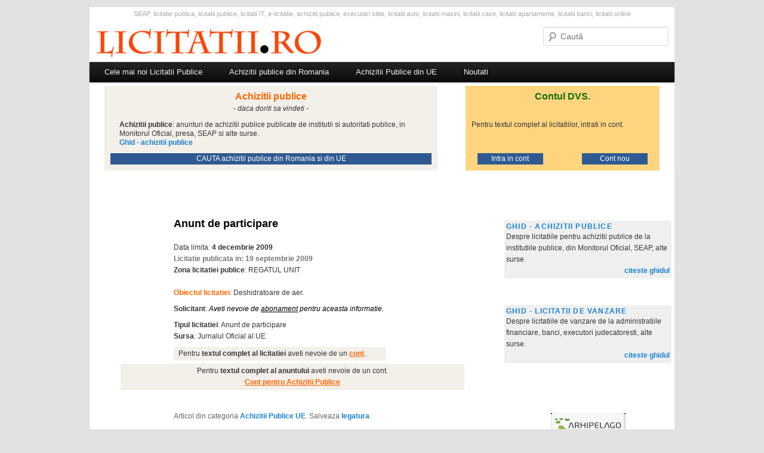

--- FILE ---
content_type: text/html; charset=UTF-8
request_url: https://www.licitatii.ro/achizitii-publice-ue/anunt-de-participare-182/
body_size: 36497
content:
<!DOCTYPE html>
<html dir="ltr" lang="ro-RO" prefix="og: https://ogp.me/ns#">
<head>
<meta charset="UTF-8" />
<meta name="viewport" content="width=device-width" />

<link rel="profile" href="https://gmpg.org/xfn/11" />
<link rel="stylesheet" type="text/css" media="all" href="https://www.licitatii.ro/wp-content/themes/twentyeleven-child/style.css" />
<link rel="pingback" href="https://www.licitatii.ro/xmlrpc.php" />
<!--[if lt IE 9]><script src="https://www.licitatii.ro/wp-content/themes/twentyeleven/js/html5.js" type="text/javascript"></script><![endif]-->
	<style>img:is([sizes="auto" i], [sizes^="auto," i]) { contain-intrinsic-size: 3000px 1500px }</style>
	
		<!-- All in One SEO 4.8.1.1 - aioseo.com -->
		<title>Anunt de participare | Licitatii.ro</title>
	<meta name="robots" content="max-image-preview:large" />
	<meta name="author" content="Licitatii.ro"/>
	<link rel="canonical" href="https://www.licitatii.ro/achizitii-publice-ue/anunt-de-participare-182/" />
	<meta name="generator" content="All in One SEO (AIOSEO) 4.8.1.1" />
		<meta property="og:locale" content="ro_RO" />
		<meta property="og:site_name" content="Licitatii.ro" />
		<meta property="og:type" content="article" />
		<meta property="og:title" content="Anunt de participare | Licitatii.ro" />
		<meta property="og:url" content="https://www.licitatii.ro/achizitii-publice-ue/anunt-de-participare-182/" />
		<meta property="og:image" content="https://www.licitatii.ro/wp-content/uploads/2014/12/312340_404765712941037_1661778050_n.jpg" />
		<meta property="og:image:secure_url" content="https://www.licitatii.ro/wp-content/uploads/2014/12/312340_404765712941037_1661778050_n.jpg" />
		<meta property="og:image:width" content="160" />
		<meta property="og:image:height" content="160" />
		<meta property="article:published_time" content="2009-09-22T15:34:30+00:00" />
		<meta property="article:modified_time" content="2009-09-22T15:34:30+00:00" />
		<meta name="twitter:card" content="summary" />
		<meta name="twitter:title" content="Anunt de participare | Licitatii.ro" />
		<meta name="twitter:image" content="https://www.licitatii.ro/wp-content/uploads/2014/12/312340_404765712941037_1661778050_n.jpg" />
		<script type="application/ld+json" class="aioseo-schema">
			{"@context":"https:\/\/schema.org","@graph":[{"@type":"Article","@id":"https:\/\/www.licitatii.ro\/achizitii-publice-ue\/anunt-de-participare-182\/#article","name":"Anunt de participare | Licitatii.ro","headline":"Anunt de participare","author":{"@id":"https:\/\/www.licitatii.ro\/author\/licitatii-ro\/#author"},"publisher":{"@id":"https:\/\/www.licitatii.ro\/#organization"},"datePublished":"2009-09-22T15:34:30+02:00","dateModified":"2009-09-22T15:34:30+02:00","inLanguage":"ro-RO","mainEntityOfPage":{"@id":"https:\/\/www.licitatii.ro\/achizitii-publice-ue\/anunt-de-participare-182\/#webpage"},"isPartOf":{"@id":"https:\/\/www.licitatii.ro\/achizitii-publice-ue\/anunt-de-participare-182\/#webpage"},"articleSection":"Achizitii Publice UE"},{"@type":"BreadcrumbList","@id":"https:\/\/www.licitatii.ro\/achizitii-publice-ue\/anunt-de-participare-182\/#breadcrumblist","itemListElement":[{"@type":"ListItem","@id":"https:\/\/www.licitatii.ro\/#listItem","position":1,"name":"Prima pagin\u0103","item":"https:\/\/www.licitatii.ro\/","nextItem":{"@type":"ListItem","@id":"https:\/\/www.licitatii.ro\/categorie\/achizitii-publice-ue\/#listItem","name":"Achizitii Publice UE"}},{"@type":"ListItem","@id":"https:\/\/www.licitatii.ro\/categorie\/achizitii-publice-ue\/#listItem","position":2,"name":"Achizitii Publice UE","item":"https:\/\/www.licitatii.ro\/categorie\/achizitii-publice-ue\/","nextItem":{"@type":"ListItem","@id":"https:\/\/www.licitatii.ro\/achizitii-publice-ue\/anunt-de-participare-182\/#listItem","name":"Anunt de participare"},"previousItem":{"@type":"ListItem","@id":"https:\/\/www.licitatii.ro\/#listItem","name":"Prima pagin\u0103"}},{"@type":"ListItem","@id":"https:\/\/www.licitatii.ro\/achizitii-publice-ue\/anunt-de-participare-182\/#listItem","position":3,"name":"Anunt de participare","previousItem":{"@type":"ListItem","@id":"https:\/\/www.licitatii.ro\/categorie\/achizitii-publice-ue\/#listItem","name":"Achizitii Publice UE"}}]},{"@type":"Organization","@id":"https:\/\/www.licitatii.ro\/#organization","name":"Licitatii.ro","description":"licitatii publice","url":"https:\/\/www.licitatii.ro\/"},{"@type":"Person","@id":"https:\/\/www.licitatii.ro\/author\/licitatii-ro\/#author","url":"https:\/\/www.licitatii.ro\/author\/licitatii-ro\/","name":"Licitatii.ro","image":{"@type":"ImageObject","@id":"https:\/\/www.licitatii.ro\/achizitii-publice-ue\/anunt-de-participare-182\/#authorImage","url":"https:\/\/secure.gravatar.com\/avatar\/979a48ab18afe4a3cc1fa02b6eb11fad?s=96&d=mm&r=g","width":96,"height":96,"caption":"Licitatii.ro"}},{"@type":"WebPage","@id":"https:\/\/www.licitatii.ro\/achizitii-publice-ue\/anunt-de-participare-182\/#webpage","url":"https:\/\/www.licitatii.ro\/achizitii-publice-ue\/anunt-de-participare-182\/","name":"Anunt de participare | Licitatii.ro","inLanguage":"ro-RO","isPartOf":{"@id":"https:\/\/www.licitatii.ro\/#website"},"breadcrumb":{"@id":"https:\/\/www.licitatii.ro\/achizitii-publice-ue\/anunt-de-participare-182\/#breadcrumblist"},"author":{"@id":"https:\/\/www.licitatii.ro\/author\/licitatii-ro\/#author"},"creator":{"@id":"https:\/\/www.licitatii.ro\/author\/licitatii-ro\/#author"},"datePublished":"2009-09-22T15:34:30+02:00","dateModified":"2009-09-22T15:34:30+02:00"},{"@type":"WebSite","@id":"https:\/\/www.licitatii.ro\/#website","url":"https:\/\/www.licitatii.ro\/","name":"Licitatii.ro","description":"licitatii publice","inLanguage":"ro-RO","publisher":{"@id":"https:\/\/www.licitatii.ro\/#organization"}}]}
		</script>
		<!-- All in One SEO -->

<link rel="alternate" type="application/rss+xml" title="Licitatii.ro &raquo; Flux" href="https://www.licitatii.ro/feed/" />
<link rel="alternate" type="application/rss+xml" title="Licitatii.ro &raquo; Flux comentarii" href="https://www.licitatii.ro/comments/feed/" />
<link rel="alternate" type="application/rss+xml" title="Flux comentarii Licitatii.ro &raquo; Anunt de participare" href="https://www.licitatii.ro/achizitii-publice-ue/anunt-de-participare-182/feed/" />
<script type="text/javascript">
/* <![CDATA[ */
window._wpemojiSettings = {"baseUrl":"https:\/\/s.w.org\/images\/core\/emoji\/15.0.3\/72x72\/","ext":".png","svgUrl":"https:\/\/s.w.org\/images\/core\/emoji\/15.0.3\/svg\/","svgExt":".svg","source":{"concatemoji":"https:\/\/www.licitatii.ro\/wp-includes\/js\/wp-emoji-release.min.js?ver=ab6482bf29874fafbcd2110fb675ae1a"}};
/*! This file is auto-generated */
!function(i,n){var o,s,e;function c(e){try{var t={supportTests:e,timestamp:(new Date).valueOf()};sessionStorage.setItem(o,JSON.stringify(t))}catch(e){}}function p(e,t,n){e.clearRect(0,0,e.canvas.width,e.canvas.height),e.fillText(t,0,0);var t=new Uint32Array(e.getImageData(0,0,e.canvas.width,e.canvas.height).data),r=(e.clearRect(0,0,e.canvas.width,e.canvas.height),e.fillText(n,0,0),new Uint32Array(e.getImageData(0,0,e.canvas.width,e.canvas.height).data));return t.every(function(e,t){return e===r[t]})}function u(e,t,n){switch(t){case"flag":return n(e,"\ud83c\udff3\ufe0f\u200d\u26a7\ufe0f","\ud83c\udff3\ufe0f\u200b\u26a7\ufe0f")?!1:!n(e,"\ud83c\uddfa\ud83c\uddf3","\ud83c\uddfa\u200b\ud83c\uddf3")&&!n(e,"\ud83c\udff4\udb40\udc67\udb40\udc62\udb40\udc65\udb40\udc6e\udb40\udc67\udb40\udc7f","\ud83c\udff4\u200b\udb40\udc67\u200b\udb40\udc62\u200b\udb40\udc65\u200b\udb40\udc6e\u200b\udb40\udc67\u200b\udb40\udc7f");case"emoji":return!n(e,"\ud83d\udc26\u200d\u2b1b","\ud83d\udc26\u200b\u2b1b")}return!1}function f(e,t,n){var r="undefined"!=typeof WorkerGlobalScope&&self instanceof WorkerGlobalScope?new OffscreenCanvas(300,150):i.createElement("canvas"),a=r.getContext("2d",{willReadFrequently:!0}),o=(a.textBaseline="top",a.font="600 32px Arial",{});return e.forEach(function(e){o[e]=t(a,e,n)}),o}function t(e){var t=i.createElement("script");t.src=e,t.defer=!0,i.head.appendChild(t)}"undefined"!=typeof Promise&&(o="wpEmojiSettingsSupports",s=["flag","emoji"],n.supports={everything:!0,everythingExceptFlag:!0},e=new Promise(function(e){i.addEventListener("DOMContentLoaded",e,{once:!0})}),new Promise(function(t){var n=function(){try{var e=JSON.parse(sessionStorage.getItem(o));if("object"==typeof e&&"number"==typeof e.timestamp&&(new Date).valueOf()<e.timestamp+604800&&"object"==typeof e.supportTests)return e.supportTests}catch(e){}return null}();if(!n){if("undefined"!=typeof Worker&&"undefined"!=typeof OffscreenCanvas&&"undefined"!=typeof URL&&URL.createObjectURL&&"undefined"!=typeof Blob)try{var e="postMessage("+f.toString()+"("+[JSON.stringify(s),u.toString(),p.toString()].join(",")+"));",r=new Blob([e],{type:"text/javascript"}),a=new Worker(URL.createObjectURL(r),{name:"wpTestEmojiSupports"});return void(a.onmessage=function(e){c(n=e.data),a.terminate(),t(n)})}catch(e){}c(n=f(s,u,p))}t(n)}).then(function(e){for(var t in e)n.supports[t]=e[t],n.supports.everything=n.supports.everything&&n.supports[t],"flag"!==t&&(n.supports.everythingExceptFlag=n.supports.everythingExceptFlag&&n.supports[t]);n.supports.everythingExceptFlag=n.supports.everythingExceptFlag&&!n.supports.flag,n.DOMReady=!1,n.readyCallback=function(){n.DOMReady=!0}}).then(function(){return e}).then(function(){var e;n.supports.everything||(n.readyCallback(),(e=n.source||{}).concatemoji?t(e.concatemoji):e.wpemoji&&e.twemoji&&(t(e.twemoji),t(e.wpemoji)))}))}((window,document),window._wpemojiSettings);
/* ]]> */
</script>
<style id='wp-emoji-styles-inline-css' type='text/css'>

	img.wp-smiley, img.emoji {
		display: inline !important;
		border: none !important;
		box-shadow: none !important;
		height: 1em !important;
		width: 1em !important;
		margin: 0 0.07em !important;
		vertical-align: -0.1em !important;
		background: none !important;
		padding: 0 !important;
	}
</style>
<link rel='stylesheet' id='wp-block-library-css' href='https://www.licitatii.ro/wp-includes/css/dist/block-library/style.min.css?ver=ab6482bf29874fafbcd2110fb675ae1a' type='text/css' media='all' />
<style id='wp-block-library-theme-inline-css' type='text/css'>
.wp-block-audio :where(figcaption){color:#555;font-size:13px;text-align:center}.is-dark-theme .wp-block-audio :where(figcaption){color:#ffffffa6}.wp-block-audio{margin:0 0 1em}.wp-block-code{border:1px solid #ccc;border-radius:4px;font-family:Menlo,Consolas,monaco,monospace;padding:.8em 1em}.wp-block-embed :where(figcaption){color:#555;font-size:13px;text-align:center}.is-dark-theme .wp-block-embed :where(figcaption){color:#ffffffa6}.wp-block-embed{margin:0 0 1em}.blocks-gallery-caption{color:#555;font-size:13px;text-align:center}.is-dark-theme .blocks-gallery-caption{color:#ffffffa6}:root :where(.wp-block-image figcaption){color:#555;font-size:13px;text-align:center}.is-dark-theme :root :where(.wp-block-image figcaption){color:#ffffffa6}.wp-block-image{margin:0 0 1em}.wp-block-pullquote{border-bottom:4px solid;border-top:4px solid;color:currentColor;margin-bottom:1.75em}.wp-block-pullquote cite,.wp-block-pullquote footer,.wp-block-pullquote__citation{color:currentColor;font-size:.8125em;font-style:normal;text-transform:uppercase}.wp-block-quote{border-left:.25em solid;margin:0 0 1.75em;padding-left:1em}.wp-block-quote cite,.wp-block-quote footer{color:currentColor;font-size:.8125em;font-style:normal;position:relative}.wp-block-quote:where(.has-text-align-right){border-left:none;border-right:.25em solid;padding-left:0;padding-right:1em}.wp-block-quote:where(.has-text-align-center){border:none;padding-left:0}.wp-block-quote.is-large,.wp-block-quote.is-style-large,.wp-block-quote:where(.is-style-plain){border:none}.wp-block-search .wp-block-search__label{font-weight:700}.wp-block-search__button{border:1px solid #ccc;padding:.375em .625em}:where(.wp-block-group.has-background){padding:1.25em 2.375em}.wp-block-separator.has-css-opacity{opacity:.4}.wp-block-separator{border:none;border-bottom:2px solid;margin-left:auto;margin-right:auto}.wp-block-separator.has-alpha-channel-opacity{opacity:1}.wp-block-separator:not(.is-style-wide):not(.is-style-dots){width:100px}.wp-block-separator.has-background:not(.is-style-dots){border-bottom:none;height:1px}.wp-block-separator.has-background:not(.is-style-wide):not(.is-style-dots){height:2px}.wp-block-table{margin:0 0 1em}.wp-block-table td,.wp-block-table th{word-break:normal}.wp-block-table :where(figcaption){color:#555;font-size:13px;text-align:center}.is-dark-theme .wp-block-table :where(figcaption){color:#ffffffa6}.wp-block-video :where(figcaption){color:#555;font-size:13px;text-align:center}.is-dark-theme .wp-block-video :where(figcaption){color:#ffffffa6}.wp-block-video{margin:0 0 1em}:root :where(.wp-block-template-part.has-background){margin-bottom:0;margin-top:0;padding:1.25em 2.375em}
</style>
<style id='classic-theme-styles-inline-css' type='text/css'>
/*! This file is auto-generated */
.wp-block-button__link{color:#fff;background-color:#32373c;border-radius:9999px;box-shadow:none;text-decoration:none;padding:calc(.667em + 2px) calc(1.333em + 2px);font-size:1.125em}.wp-block-file__button{background:#32373c;color:#fff;text-decoration:none}
</style>
<style id='global-styles-inline-css' type='text/css'>
:root{--wp--preset--aspect-ratio--square: 1;--wp--preset--aspect-ratio--4-3: 4/3;--wp--preset--aspect-ratio--3-4: 3/4;--wp--preset--aspect-ratio--3-2: 3/2;--wp--preset--aspect-ratio--2-3: 2/3;--wp--preset--aspect-ratio--16-9: 16/9;--wp--preset--aspect-ratio--9-16: 9/16;--wp--preset--color--black: #000;--wp--preset--color--cyan-bluish-gray: #abb8c3;--wp--preset--color--white: #fff;--wp--preset--color--pale-pink: #f78da7;--wp--preset--color--vivid-red: #cf2e2e;--wp--preset--color--luminous-vivid-orange: #ff6900;--wp--preset--color--luminous-vivid-amber: #fcb900;--wp--preset--color--light-green-cyan: #7bdcb5;--wp--preset--color--vivid-green-cyan: #00d084;--wp--preset--color--pale-cyan-blue: #8ed1fc;--wp--preset--color--vivid-cyan-blue: #0693e3;--wp--preset--color--vivid-purple: #9b51e0;--wp--preset--color--blue: #1982d1;--wp--preset--color--dark-gray: #373737;--wp--preset--color--medium-gray: #666;--wp--preset--color--light-gray: #e2e2e2;--wp--preset--gradient--vivid-cyan-blue-to-vivid-purple: linear-gradient(135deg,rgba(6,147,227,1) 0%,rgb(155,81,224) 100%);--wp--preset--gradient--light-green-cyan-to-vivid-green-cyan: linear-gradient(135deg,rgb(122,220,180) 0%,rgb(0,208,130) 100%);--wp--preset--gradient--luminous-vivid-amber-to-luminous-vivid-orange: linear-gradient(135deg,rgba(252,185,0,1) 0%,rgba(255,105,0,1) 100%);--wp--preset--gradient--luminous-vivid-orange-to-vivid-red: linear-gradient(135deg,rgba(255,105,0,1) 0%,rgb(207,46,46) 100%);--wp--preset--gradient--very-light-gray-to-cyan-bluish-gray: linear-gradient(135deg,rgb(238,238,238) 0%,rgb(169,184,195) 100%);--wp--preset--gradient--cool-to-warm-spectrum: linear-gradient(135deg,rgb(74,234,220) 0%,rgb(151,120,209) 20%,rgb(207,42,186) 40%,rgb(238,44,130) 60%,rgb(251,105,98) 80%,rgb(254,248,76) 100%);--wp--preset--gradient--blush-light-purple: linear-gradient(135deg,rgb(255,206,236) 0%,rgb(152,150,240) 100%);--wp--preset--gradient--blush-bordeaux: linear-gradient(135deg,rgb(254,205,165) 0%,rgb(254,45,45) 50%,rgb(107,0,62) 100%);--wp--preset--gradient--luminous-dusk: linear-gradient(135deg,rgb(255,203,112) 0%,rgb(199,81,192) 50%,rgb(65,88,208) 100%);--wp--preset--gradient--pale-ocean: linear-gradient(135deg,rgb(255,245,203) 0%,rgb(182,227,212) 50%,rgb(51,167,181) 100%);--wp--preset--gradient--electric-grass: linear-gradient(135deg,rgb(202,248,128) 0%,rgb(113,206,126) 100%);--wp--preset--gradient--midnight: linear-gradient(135deg,rgb(2,3,129) 0%,rgb(40,116,252) 100%);--wp--preset--font-size--small: 13px;--wp--preset--font-size--medium: 20px;--wp--preset--font-size--large: 36px;--wp--preset--font-size--x-large: 42px;--wp--preset--spacing--20: 0.44rem;--wp--preset--spacing--30: 0.67rem;--wp--preset--spacing--40: 1rem;--wp--preset--spacing--50: 1.5rem;--wp--preset--spacing--60: 2.25rem;--wp--preset--spacing--70: 3.38rem;--wp--preset--spacing--80: 5.06rem;--wp--preset--shadow--natural: 6px 6px 9px rgba(0, 0, 0, 0.2);--wp--preset--shadow--deep: 12px 12px 50px rgba(0, 0, 0, 0.4);--wp--preset--shadow--sharp: 6px 6px 0px rgba(0, 0, 0, 0.2);--wp--preset--shadow--outlined: 6px 6px 0px -3px rgba(255, 255, 255, 1), 6px 6px rgba(0, 0, 0, 1);--wp--preset--shadow--crisp: 6px 6px 0px rgba(0, 0, 0, 1);}:where(.is-layout-flex){gap: 0.5em;}:where(.is-layout-grid){gap: 0.5em;}body .is-layout-flex{display: flex;}.is-layout-flex{flex-wrap: wrap;align-items: center;}.is-layout-flex > :is(*, div){margin: 0;}body .is-layout-grid{display: grid;}.is-layout-grid > :is(*, div){margin: 0;}:where(.wp-block-columns.is-layout-flex){gap: 2em;}:where(.wp-block-columns.is-layout-grid){gap: 2em;}:where(.wp-block-post-template.is-layout-flex){gap: 1.25em;}:where(.wp-block-post-template.is-layout-grid){gap: 1.25em;}.has-black-color{color: var(--wp--preset--color--black) !important;}.has-cyan-bluish-gray-color{color: var(--wp--preset--color--cyan-bluish-gray) !important;}.has-white-color{color: var(--wp--preset--color--white) !important;}.has-pale-pink-color{color: var(--wp--preset--color--pale-pink) !important;}.has-vivid-red-color{color: var(--wp--preset--color--vivid-red) !important;}.has-luminous-vivid-orange-color{color: var(--wp--preset--color--luminous-vivid-orange) !important;}.has-luminous-vivid-amber-color{color: var(--wp--preset--color--luminous-vivid-amber) !important;}.has-light-green-cyan-color{color: var(--wp--preset--color--light-green-cyan) !important;}.has-vivid-green-cyan-color{color: var(--wp--preset--color--vivid-green-cyan) !important;}.has-pale-cyan-blue-color{color: var(--wp--preset--color--pale-cyan-blue) !important;}.has-vivid-cyan-blue-color{color: var(--wp--preset--color--vivid-cyan-blue) !important;}.has-vivid-purple-color{color: var(--wp--preset--color--vivid-purple) !important;}.has-black-background-color{background-color: var(--wp--preset--color--black) !important;}.has-cyan-bluish-gray-background-color{background-color: var(--wp--preset--color--cyan-bluish-gray) !important;}.has-white-background-color{background-color: var(--wp--preset--color--white) !important;}.has-pale-pink-background-color{background-color: var(--wp--preset--color--pale-pink) !important;}.has-vivid-red-background-color{background-color: var(--wp--preset--color--vivid-red) !important;}.has-luminous-vivid-orange-background-color{background-color: var(--wp--preset--color--luminous-vivid-orange) !important;}.has-luminous-vivid-amber-background-color{background-color: var(--wp--preset--color--luminous-vivid-amber) !important;}.has-light-green-cyan-background-color{background-color: var(--wp--preset--color--light-green-cyan) !important;}.has-vivid-green-cyan-background-color{background-color: var(--wp--preset--color--vivid-green-cyan) !important;}.has-pale-cyan-blue-background-color{background-color: var(--wp--preset--color--pale-cyan-blue) !important;}.has-vivid-cyan-blue-background-color{background-color: var(--wp--preset--color--vivid-cyan-blue) !important;}.has-vivid-purple-background-color{background-color: var(--wp--preset--color--vivid-purple) !important;}.has-black-border-color{border-color: var(--wp--preset--color--black) !important;}.has-cyan-bluish-gray-border-color{border-color: var(--wp--preset--color--cyan-bluish-gray) !important;}.has-white-border-color{border-color: var(--wp--preset--color--white) !important;}.has-pale-pink-border-color{border-color: var(--wp--preset--color--pale-pink) !important;}.has-vivid-red-border-color{border-color: var(--wp--preset--color--vivid-red) !important;}.has-luminous-vivid-orange-border-color{border-color: var(--wp--preset--color--luminous-vivid-orange) !important;}.has-luminous-vivid-amber-border-color{border-color: var(--wp--preset--color--luminous-vivid-amber) !important;}.has-light-green-cyan-border-color{border-color: var(--wp--preset--color--light-green-cyan) !important;}.has-vivid-green-cyan-border-color{border-color: var(--wp--preset--color--vivid-green-cyan) !important;}.has-pale-cyan-blue-border-color{border-color: var(--wp--preset--color--pale-cyan-blue) !important;}.has-vivid-cyan-blue-border-color{border-color: var(--wp--preset--color--vivid-cyan-blue) !important;}.has-vivid-purple-border-color{border-color: var(--wp--preset--color--vivid-purple) !important;}.has-vivid-cyan-blue-to-vivid-purple-gradient-background{background: var(--wp--preset--gradient--vivid-cyan-blue-to-vivid-purple) !important;}.has-light-green-cyan-to-vivid-green-cyan-gradient-background{background: var(--wp--preset--gradient--light-green-cyan-to-vivid-green-cyan) !important;}.has-luminous-vivid-amber-to-luminous-vivid-orange-gradient-background{background: var(--wp--preset--gradient--luminous-vivid-amber-to-luminous-vivid-orange) !important;}.has-luminous-vivid-orange-to-vivid-red-gradient-background{background: var(--wp--preset--gradient--luminous-vivid-orange-to-vivid-red) !important;}.has-very-light-gray-to-cyan-bluish-gray-gradient-background{background: var(--wp--preset--gradient--very-light-gray-to-cyan-bluish-gray) !important;}.has-cool-to-warm-spectrum-gradient-background{background: var(--wp--preset--gradient--cool-to-warm-spectrum) !important;}.has-blush-light-purple-gradient-background{background: var(--wp--preset--gradient--blush-light-purple) !important;}.has-blush-bordeaux-gradient-background{background: var(--wp--preset--gradient--blush-bordeaux) !important;}.has-luminous-dusk-gradient-background{background: var(--wp--preset--gradient--luminous-dusk) !important;}.has-pale-ocean-gradient-background{background: var(--wp--preset--gradient--pale-ocean) !important;}.has-electric-grass-gradient-background{background: var(--wp--preset--gradient--electric-grass) !important;}.has-midnight-gradient-background{background: var(--wp--preset--gradient--midnight) !important;}.has-small-font-size{font-size: var(--wp--preset--font-size--small) !important;}.has-medium-font-size{font-size: var(--wp--preset--font-size--medium) !important;}.has-large-font-size{font-size: var(--wp--preset--font-size--large) !important;}.has-x-large-font-size{font-size: var(--wp--preset--font-size--x-large) !important;}
:where(.wp-block-post-template.is-layout-flex){gap: 1.25em;}:where(.wp-block-post-template.is-layout-grid){gap: 1.25em;}
:where(.wp-block-columns.is-layout-flex){gap: 2em;}:where(.wp-block-columns.is-layout-grid){gap: 2em;}
:root :where(.wp-block-pullquote){font-size: 1.5em;line-height: 1.6;}
</style>
<link rel='stylesheet' id='twentyeleven-block-style-css' href='https://www.licitatii.ro/wp-content/themes/twentyeleven/blocks.css?ver=20190102' type='text/css' media='all' />
<style id='akismet-widget-style-inline-css' type='text/css'>

			.a-stats {
				--akismet-color-mid-green: #357b49;
				--akismet-color-white: #fff;
				--akismet-color-light-grey: #f6f7f7;

				max-width: 350px;
				width: auto;
			}

			.a-stats * {
				all: unset;
				box-sizing: border-box;
			}

			.a-stats strong {
				font-weight: 600;
			}

			.a-stats a.a-stats__link,
			.a-stats a.a-stats__link:visited,
			.a-stats a.a-stats__link:active {
				background: var(--akismet-color-mid-green);
				border: none;
				box-shadow: none;
				border-radius: 8px;
				color: var(--akismet-color-white);
				cursor: pointer;
				display: block;
				font-family: -apple-system, BlinkMacSystemFont, 'Segoe UI', 'Roboto', 'Oxygen-Sans', 'Ubuntu', 'Cantarell', 'Helvetica Neue', sans-serif;
				font-weight: 500;
				padding: 12px;
				text-align: center;
				text-decoration: none;
				transition: all 0.2s ease;
			}

			/* Extra specificity to deal with TwentyTwentyOne focus style */
			.widget .a-stats a.a-stats__link:focus {
				background: var(--akismet-color-mid-green);
				color: var(--akismet-color-white);
				text-decoration: none;
			}

			.a-stats a.a-stats__link:hover {
				filter: brightness(110%);
				box-shadow: 0 4px 12px rgba(0, 0, 0, 0.06), 0 0 2px rgba(0, 0, 0, 0.16);
			}

			.a-stats .count {
				color: var(--akismet-color-white);
				display: block;
				font-size: 1.5em;
				line-height: 1.4;
				padding: 0 13px;
				white-space: nowrap;
			}
		
</style>
<link rel='stylesheet' id='wp-cpl-base-css-css' href='https://www.licitatii.ro/wp-content/plugins/wp-category-posts-list/static/css/wp-cat-list-theme.css?ver=2.0.3' type='text/css' media='all' />
<link rel="https://api.w.org/" href="https://www.licitatii.ro/wp-json/" /><link rel="alternate" title="JSON" type="application/json" href="https://www.licitatii.ro/wp-json/wp/v2/posts/3445" /><link rel="EditURI" type="application/rsd+xml" title="RSD" href="https://www.licitatii.ro/xmlrpc.php?rsd" />

<link rel='shortlink' href='https://www.licitatii.ro/?p=3445' />
<link rel="alternate" title="oEmbed (JSON)" type="application/json+oembed" href="https://www.licitatii.ro/wp-json/oembed/1.0/embed?url=https%3A%2F%2Fwww.licitatii.ro%2Fachizitii-publice-ue%2Fanunt-de-participare-182%2F" />
<link rel="alternate" title="oEmbed (XML)" type="text/xml+oembed" href="https://www.licitatii.ro/wp-json/oembed/1.0/embed?url=https%3A%2F%2Fwww.licitatii.ro%2Fachizitii-publice-ue%2Fanunt-de-participare-182%2F&#038;format=xml" />
<script type="text/javascript">  
var _gaq = _gaq || [];  
_gaq.push(['_setAccount', 'UA-199309-34']);  
_gaq.push(['_setDomainName', 'licitatii.ro']);  
_gaq.push(['_trackPageview']);  
(function() {    
var ga = document.createElement('script'); ga.type = 'text/javascript'; ga.async = true;    ga.src = ('https:' == document.location.protocol ? 'https://ssl' : 'http://www') + '.google-analytics.com/ga.js';    var s = document.getElementsByTagName('script')[0]; s.parentNode.insertBefore(ga, s);  })();
</script>
	
<script async src="https://securepubads.g.doubleclick.net/tag/js/gpt.js"></script>
<script>
  window.googletag = window.googletag || {cmd: []};
  googletag.cmd.push(function() {
    googletag.defineSlot('/1019926/b', [280, 233], 'div-gpt-ad-1650093594609-0').addService(googletag.pubads());
    googletag.pubads().enableSingleRequest();
    googletag.pubads().collapseEmptyDivs();
    googletag.enableServices();
  });
</script>
	
</head>

<body data-rsssl=1 class="post-template-default single single-post postid-3445 single-format-standard custom-background wp-embed-responsive singular two-column right-sidebar">

<div id="fb-root"></div>
<script>(function(d, s, id) {
  var js, fjs = d.getElementsByTagName(s)[0];
  if (d.getElementById(id)) return;
  js = d.createElement(s); js.id = id;
  js.src = "//connect.facebook.net/ro_RO/all.js#xfbml=1&appId=1408336436049036";
  fjs.parentNode.insertBefore(js, fjs);
}(document, 'script', 'facebook-jssdk'));</script>

<div id="page" class="hfeed">

<div align="center" style="margin-bottom:0px;padding:3px;font-size:11px;color:#aaa;">SEAP, licitatie publica, licitatii publice, licitatii IT, e-licitatie, achizitii publice, executari silite, licitatii auto, licitatii masini, licitatii case, licitatii apartamente, licitatii banci, licitatii online</div>
<div style="padding:10px;">
	<div align="left" style="float:left;width:400px;overflow:hidden;"><a href="/"><img src="/images/sigla-licitatii-2012.jpg" border="none"></a></div>
	<div align="right" style="float:right;width:300px;overflow:hidden;">	<form method="get" id="searchform" action="https://www.licitatii.ro/">
		<label for="s" class="assistive-text">Caută</label>
		<input type="text" class="field" name="s" id="s" placeholder="Caută" />
		<input type="submit" class="submit" name="submit" id="searchsubmit" value="Caută" />
	</form>
</div>
</div>
<nav id="access" role="navigation">
	<h3 class="assistive-text">Meniu principal</h3>
	<div class="skip-link">
		<a class="assistive-text" href="#content" title="Sari la conținutul principal">
			Sari la conținutul principal		</a>
	</div>
	<div class="skip-link">
		<a class="assistive-text" href="#secondary" title="Sari la conținutul secundar">
			Sari la conținutul secundar		</a>
	</div>
	<div class="menu-main-container"><ul id="menu-main" class="menu"><li id="menu-item-11609" class="menu-item menu-item-type-post_type menu-item-object-page menu-item-home menu-item-11609"><a href="https://www.licitatii.ro/">Cele mai noi Licitatii Publice</a></li>
<li id="menu-item-11605" class="menu-item menu-item-type-taxonomy menu-item-object-category menu-item-11605"><a href="https://www.licitatii.ro/categorie/achizitii-publice-romania/">Achizitii publice din Romania</a></li>
<li id="menu-item-11608" class="menu-item menu-item-type-taxonomy menu-item-object-category current-post-ancestor current-menu-parent current-post-parent menu-item-11608"><a href="https://www.licitatii.ro/categorie/achizitii-publice-ue/">Achizitii Publice din UE</a></li>
<li id="menu-item-19933" class="menu-item menu-item-type-taxonomy menu-item-object-category menu-item-19933"><a href="https://www.licitatii.ro/categorie/noutati/">Noutati</a></li>
</ul></div></nav>
<!-- #access -->
<div style="margin:10px 25px 10px 25px;">
	<div align="left" style="width:60%;float:left;background-color:#f3efe9;">
		<div align="center" style="margin:10px;">
			<font style="color: #ff6600; font-size: 16px; line-height: 15px"><strong>Achizitii publice</strong></font><br /><em>- daca doriti sa vindeti -</em>
		</div>
		<div style="margin:10px 25px 10px 25px;line-height:15px;">
			<strong>Achizitii publice</strong>: anunturi de achizitii publice publicate de institutii si autoritati publice, in Monitorul Oficial, presa, SEAP si alte surse.<br /><a href="/ghid-achizitii-publice/"><b>Ghid - achizitii publice</b></a>
		</div>
		<div align="center" style="margin:10px;background-color:#2F5A91;">
			<a href="https://www.licitatie-publica.ro/lp/licitatii-ro" style="color:#fff;">CAUTA achizitii publice din Romania si din UE</a>
		</div>
	</div>
	<div align="left" style="width:35%;float:right;background-color:#FFD47F;">
		<div align="center" style="margin:10px;">
			<font style="color: #0F6C0A; font-size: 16px; line-height: 15px"><strong>Contul DVS.</strong></font><br /><br />
		</div>
		<div style="margin:10px;line-height:15px">
			Pentru textul complet al licitatiilor, intrati in cont.<br /><br /><br />
		</div>
		<div style="margin:10px 20px 10px 20px;overflow:hidden;">
			<div align="center" style="width:110px;float:left;background-color:#2F5A91;color:#fff;">
				<a style="color:#fff;" href="https://www.licitatie-publica.ro/lp/licitatii-ro">Intra in cont</a>
			</div>
			<div align="center" style="width:110px;float:right;background-color:#2F5A91;color:#fff;">
				<a style="color:#fff;" href="https://www.licitatie-publica.ro/lp/licitatii-ro">Cont nou</a>
			</div>
		</div>
	</div>
</div>
<div id="main">

<div id="primary">
     <div id="content" role="main">
                          
<article id="post-3445" class="post-3445 post type-post status-publish format-standard hentry category-achizitii-publice-ue">
	<header class="entry-header">
		<h1 class="entry-title">Anunt de participare</h1>
	</header><!-- .entry-header -->

	<div class="entry-content">
		<div>Data limita:  	<span style="font-weight: bold; color: #333333">4 decembrie 2009</span><br /> 	<span style="font-weight: bold; color: #777777">Licitatie publicata in: 19 septembrie 2009</span><br /> <strong>Zona licitatiei publice</strong>: REGATUL UNIT </p>
<div style="margin-top: 8px"><strong style="color: #ff6600">Obiectul licitatiei</strong>:     Deshidratoare de aer.  </div>
</div>
<div style="margin-top: 8px"> 	<strong>Solicitant</strong>:  	<span style="color: #000000; font-style: italic">Aveti nevoie de  	<a href="http://www.rolicitatii-vanzare.ro/Default.aspx?did=33"> 		<span style="font-weight: normal; color: #000000; text-decoration: underline">abonament</span> 	</a> pentru aceasta informatie.</span> </div>
<div style="margin-top: 8px"> 	<strong>Tipul licitatiei</strong>: Anunt de participare<br /> 	<strong>Sursa</strong>: Jurnalul Oficial al UE </div>
<div style="padding: 2px 8px; margin-top: 8px; width: 340px; background-color: #f3efe9">Pentru <span style="font-weight: bold">textul complet al licitatiei</span> aveti nevoie de un <a href="http://www.rolicitatii-vanzare.ro/Default.aspx?did=33"><span style="font-weight: bold; color: #ff6600"><u>cont</u></span></a>.</div>
			</div><!-- .entry-content -->

        <div style="padding: 3px; background-color: rgb(243, 239, 233); margin: 5px 0px 15px;" align="center">
             Pentru <strong>textul complet al anuntului</strong> aveti nevoie de un cont.<br>
             <a style="color: rgb(255, 102, 0); font-weight: bold; text-decoration: underline;" href="https://www.licitatie-publica.ro/lp/licitatii-ro">Cont pentru Achizitii Publice</a> 
        </div>
        
	<footer class="entry-meta">
		Articol din categoria <a href="https://www.licitatii.ro/categorie/achizitii-publice-ue/" rel="category tag">Achizitii Publice UE</a>. Salveaza <a href="https://www.licitatii.ro/achizitii-publice-ue/anunt-de-participare-182/" title="Permalink to Anunt de participare" rel="bookmark">legatura</a>.		
			</footer><!-- .entry-meta -->
<div align="center">
	<div style="width:600px;overflow:hidden;margin:15px 0px 15px 0px;">
		<div style="background-color:lightgreen; padding: 10px;margin:25px;" align="left">
     			<div style="font-size:14px;">
     				<span style="font-variant:small-caps;font-weight:bold;font-size:16px;">Achizitii Publice</span><br>
     				Puteti primi zilnic in e-mail <a class="alte_linkuri" href="https://www.licitatie-publica.ro/lp/licitatii-ro">anunturile de achizitii publice</a> in domeniile care va intereseaza!<br>
     				<a class="alte_linkuri" href="https://www.licitatie-publica.ro/lp/licitatii-ro" style="font-weight:bold;">Click aici pentru a va abona</a>
     			</div>
     			Informatiile sunt furnizate zilnic direct de partenerul nostru Licitatie-Publica.ro, unul din principalii furnizori de informatii privind achizitiile publice din Romania.
		</div>
	</div>
</div>
</article><!-- #post-3445 -->               </div><!-- #content -->
</div><!-- #primary -->

<div id="secondary" class="widget-area" role="complementary">
	<br>

	<aside id="banner" class="widget" style="">
<!-- /1019926/b -->
<div id='div-gpt-ad-1650093594609-0' style='min-width: 280px; min-height: 233px;'>
  <script>
    googletag.cmd.push(function() { googletag.display('div-gpt-ad-1650093594609-0'); });
  </script>
</div>
	</aside>
	<br>
	<aside id="ghid-achizitii" class="widget" style="background-color:#efefef;padding:3px;">
		<h3 class="widget-title"><a href="/ghid-achizitii-publice/">Ghid - achizitii publice</a></h3>
		Despre licitatiile pentru achizitii publice de la institutiile publice, din Monitorul Oficial, SEAP, alte surse.
		<div align="right"><a href="/ghid-achizitii-publice/">citeste ghidul</a></div>
	</aside>
	<br>
	<aside id="ghid-licitatii" class="widget" style="background-color:#efefef;padding:3px;">
		<h3 class="widget-title"><a href="/ghid-licitatii-de-vanzare/">Ghid - licitatii de vanzare</a></h3>
		Despre licitatiile de vanzare de la administratiile financiare, banci, executori judecatoresti, alte surse.
		<div align="right"><a href="/ghid-licitatii-de-vanzare/">citeste ghidul</a></div>
	</aside>

	<br>
	<aside id="fb" class="widget" style="text-align:center;">
		<div class="fb-like-box" data-href="https://www.facebook.com/pages/Licitatiiro/404764709607804" data-width="190" data-colorscheme="light" data-show-faces="true" data-header="false" data-stream="false" data-show-border="true"></div>
		<br><br> 
		<a href="http://arhipelago.com" target="_blank"><img class="" title="arhipelago_business" src="https://www.licitatii.ro/wp-content/uploads/2014/01/arhipelago_business.png" alt="" width="125" height="44" /></a>
	</aside>

</div>
<!-- #secondary .widget-area -->

</div><!-- #main -->

<footer id="colophon" role="contentinfo">


<div id="site-generator">
     Copyright 2024 Licitatii.ro - <a href="/termeni-si-conditii-de-utilizare/">Termeni si conditii de utilizare</a> - <a href="/contact/">Contact</a><br>
	 Anunturi vechi: <a href="https://www.licitatii.ro/categorie/anunturi-de-atribuire-romania/">Anunturi de atribuire Romania</a> | <a href="https://www.licitatii.ro/categorie/licitatii-de-vanzare-romania/">Licitatii de vanzare Romania</a>
</div>

</footer><!-- #colophon -->

</div><!-- #page -->

<script type="text/javascript" src="https://www.licitatii.ro/wp-includes/js/comment-reply.min.js?ver=ab6482bf29874fafbcd2110fb675ae1a" id="comment-reply-js" async="async" data-wp-strategy="async"></script>

</body>
</html>


--- FILE ---
content_type: text/html; charset=utf-8
request_url: https://www.google.com/recaptcha/api2/aframe
body_size: 267
content:
<!DOCTYPE HTML><html><head><meta http-equiv="content-type" content="text/html; charset=UTF-8"></head><body><script nonce="oNBJKuNCE_cwl4JLT_zSZg">/** Anti-fraud and anti-abuse applications only. See google.com/recaptcha */ try{var clients={'sodar':'https://pagead2.googlesyndication.com/pagead/sodar?'};window.addEventListener("message",function(a){try{if(a.source===window.parent){var b=JSON.parse(a.data);var c=clients[b['id']];if(c){var d=document.createElement('img');d.src=c+b['params']+'&rc='+(localStorage.getItem("rc::a")?sessionStorage.getItem("rc::b"):"");window.document.body.appendChild(d);sessionStorage.setItem("rc::e",parseInt(sessionStorage.getItem("rc::e")||0)+1);localStorage.setItem("rc::h",'1769048986819');}}}catch(b){}});window.parent.postMessage("_grecaptcha_ready", "*");}catch(b){}</script></body></html>